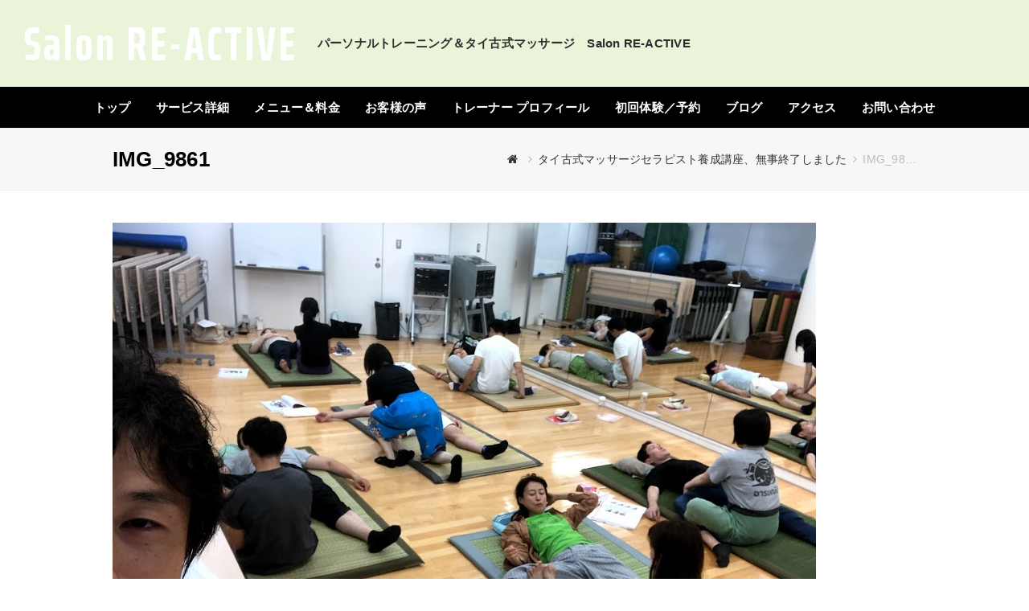

--- FILE ---
content_type: text/html; charset=UTF-8
request_url: https://lee-active.work/blog/jttma_basic_finished/attachment/img_9861
body_size: 7730
content:
<!DOCTYPE html>
<html lang="ja"
	itemscope 
	itemtype="http://schema.org/Article" 
	prefix="og: http://ogp.me/ns#"  itemscope itemtype="http://schema.org/WebPage">
<head>
<meta charset="UTF-8">
<link rel="profile" href="http://gmpg.org/xfn/11">
<title>IMG_9861 &#8211; Salon RE-ACTIVE</title>
<meta name="viewport" content="width=device-width, initial-scale=1">
<meta name="generator" content="Total WordPress Theme 4.5.2" />
<meta http-equiv="X-UA-Compatible" content="IE=edge" />
<link rel='dns-prefetch' href='//maxcdn.bootstrapcdn.com' />
<link rel='dns-prefetch' href='//s.w.org' />
<link rel="alternate" type="application/rss+xml" title="Salon RE-ACTIVE &raquo; フィード" href="https://lee-active.work/feed" />
<link rel="alternate" type="application/rss+xml" title="Salon RE-ACTIVE &raquo; コメントフィード" href="https://lee-active.work/comments/feed" />
<link rel="alternate" type="application/rss+xml" title="Salon RE-ACTIVE &raquo; IMG_9861 のコメントのフィード" href="https://lee-active.work/blog/jttma_basic_finished/attachment/img_9861/feed" />
<link rel='stylesheet' id='js_composer_front-css'  href='https://lee-active.work/wp-content/plugins/js_composer/assets/css/js_composer.min.css?ver=5.4.4' type='text/css' media='all' />
<link rel='stylesheet' id='sb_instagram_styles-css'  href='https://lee-active.work/wp-content/plugins/instagram-feed/css/sb-instagram.min.css?ver=1.10' type='text/css' media='all' />
<link rel='stylesheet' id='sb-font-awesome-css'  href='https://maxcdn.bootstrapcdn.com/font-awesome/4.7.0/css/font-awesome.min.css' type='text/css' media='all' />
<link rel='stylesheet' id='dlm-frontend-css'  href='https://lee-active.work/wp-content/plugins/download-monitor/assets/css/frontend.css?ver=4.9.3' type='text/css' media='all' />
<link rel='stylesheet' id='wpex-style-css'  href='https://lee-active.work/wp-content/themes/Total-child/style.css?ver=4.5.2' type='text/css' media='all' />
<link rel='stylesheet' id='wpex-visual-composer-css'  href='https://lee-active.work/wp-content/themes/Total/assets/css/wpex-visual-composer.css?ver=4.5.2' type='text/css' media='all' />
<link rel='stylesheet' id='wpex-visual-composer-extend-css'  href='https://lee-active.work/wp-content/themes/Total/assets/css/wpex-visual-composer-extend.css?ver=4.5.2' type='text/css' media='all' />
<!--[if IE 8]>
<link rel='stylesheet' id='wpex-ie8-css'  href='https://lee-active.work/wp-content/themes/Total/assets/css/wpex-ie8.css?ver=4.5.2' type='text/css' media='all' />
<![endif]-->
<!--[if IE 9]>
<link rel='stylesheet' id='wpex-ie9-css'  href='https://lee-active.work/wp-content/themes/Total/assets/css/wpex-ie9.css?ver=4.5.2' type='text/css' media='all' />
<![endif]-->
<link rel='stylesheet' id='wpex-responsive-css'  href='https://lee-active.work/wp-content/themes/Total/assets/css/wpex-responsive.css?ver=4.5.2' type='text/css' media='all' />
<script type='text/javascript' src='https://lee-active.work/wp-includes/js/jquery/jquery.js?ver=1.12.4'></script>
<script type='text/javascript' src='https://lee-active.work/wp-includes/js/jquery/jquery-migrate.min.js?ver=1.4.1'></script>
<!--[if lt IE 9]>
<script type='text/javascript' src='https://lee-active.work/wp-content/themes/Total/assets/js/dynamic/html5.js?ver=4.5.2'></script>
<![endif]-->
<link rel='https://api.w.org/' href='https://lee-active.work/wp-json/' />
<link rel="EditURI" type="application/rsd+xml" title="RSD" href="https://lee-active.work/xmlrpc.php?rsd" />
<link rel="wlwmanifest" type="application/wlwmanifest+xml" href="https://lee-active.work/wp-includes/wlwmanifest.xml" /> 
<meta name="generator" content="WordPress 4.9.3" />
<link rel='shortlink' href='https://lee-active.work/?p=4345' />
<link rel="alternate" type="application/json+oembed" href="https://lee-active.work/wp-json/oembed/1.0/embed?url=https%3A%2F%2Flee-active.work%2Fblog%2Fjttma_basic_finished%2Fattachment%2Fimg_9861" />
<link rel="alternate" type="text/xml+oembed" href="https://lee-active.work/wp-json/oembed/1.0/embed?url=https%3A%2F%2Flee-active.work%2Fblog%2Fjttma_basic_finished%2Fattachment%2Fimg_9861&#038;format=xml" />
<script type="text/javascript">
	window._wp_rp_static_base_url = 'https://wprp.zemanta.com/static/';
	window._wp_rp_wp_ajax_url = "https://lee-active.work/wp-admin/admin-ajax.php";
	window._wp_rp_plugin_version = '3.6.4';
	window._wp_rp_post_id = '4345';
	window._wp_rp_num_rel_posts = '4';
	window._wp_rp_thumbnails = true;
	window._wp_rp_post_title = 'IMG_9861';
	window._wp_rp_post_tags = [];
	window._wp_rp_promoted_content = true;
</script>
<link rel="stylesheet" href="https://lee-active.work/wp-content/plugins/wordpress-23-related-posts-plugin/static/themes/vertical.css?version=3.6.4" />
<meta name="generator" content="Powered by WPBakery Page Builder - drag and drop page builder for WordPress."/>
<!--[if lte IE 9]><link rel="stylesheet" type="text/css" href="https://lee-active.work/wp-content/plugins/js_composer/assets/css/vc_lte_ie9.min.css" media="screen"><![endif]-->
<!-- BEGIN: WP Social Bookmarking Light HEAD --><script>
    (function (d, s, id) {
        var js, fjs = d.getElementsByTagName(s)[0];
        if (d.getElementById(id)) return;
        js = d.createElement(s);
        js.id = id;
        js.src = "//connect.facebook.net/en_US/sdk.js#xfbml=1&version=v2.7";
        fjs.parentNode.insertBefore(js, fjs);
    }(document, 'script', 'facebook-jssdk'));
</script>
<style type="text/css">.wp_social_bookmarking_light{
    border: 0 !important;
    padding: 10px 0 20px 0 !important;
    margin: 0 !important;
}
.wp_social_bookmarking_light div{
    float: left !important;
    border: 0 !important;
    padding: 0 !important;
    margin: 0 5px 0px 0 !important;
    min-height: 30px !important;
    line-height: 18px !important;
    text-indent: 0 !important;
}
.wp_social_bookmarking_light img{
    border: 0 !important;
    padding: 0;
    margin: 0;
    vertical-align: top !important;
}
.wp_social_bookmarking_light_clear{
    clear: both !important;
}
#fb-root{
    display: none;
}
.wsbl_facebook_like iframe{
    max-width: none !important;
}
.wsbl_pinterest a{
    border: 0px !important;
}
</style>
<!-- END: WP Social Bookmarking Light HEAD -->
<noscript><style type="text/css">body .wpex-vc-row-stretched, body .vc_row-o-full-height { visibility: visible; }</style></noscript>		<style type="text/css" id="wp-custom-css">
			ul.related_post{margin-top:10px!important}div.wp_rp_content{display:block !important}.wp_rp_wrap .related_post_title{padding-bottom:5px!important}.header-two-aside{text-align:left;font-size:15px;line-height:1.6;font-weight:bold}@media only screen and (max-width:959px){.header-two-aside{float:left;clear:inherit;padding-top:20px;text-align:left}}@media only screen and ( min-width:768px ) and (max-width:959px){.header-two-aside{margin-top:22px}}@media screen and ( min-width:768px ){.aside-tab,.aside-sp{display:none}#site-header.wpex-header-two-flex-v #site-header-inner #header-aside{margin-left:25px}}@media screen and (min-width:550px) and ( max-width:768px ){.aside-pc,.aside-sp{display:none}#site-header.wpex-header-two-flex-v #site-header-inner #header-aside{margin-left:15px;margin-top:10px}}@media screen and (max-width:549px){.aside-pc,.aside-tab{display:none}#site-header.wpex-header-two-flex-v #site-header-inner #header-aside{margin-left:0;padding-top:0}.header-two-aside{text-align:left;font-size:14px;line-height:1.6;font-weight:bold;position:relative;top:-75px}#site-logo a.site-logo-text{position:relative;top:10px}#site-logo{margin-bottom:-20px !important}.img-sp{display:none}@media screen and (max-width:560px){.img-pc{display:none}.img-sp{display:block}}}		</style>
	<noscript><style type="text/css"> .wpb_animate_when_almost_visible { opacity: 1; }</style></noscript><style type="text/css" data-type="wpex-css" id="wpex-css">/*TYPOGRAPHY*/body{font-size:16px;color:#2d2d2d;line-height:1.8;letter-spacing:.015em}#site-navigation .dropdown-menu a{font-size:15px}.page-header .page-header-title{font-weight:700}.blog-entry-title.entry-title,.blog-entry-title.entry-title a,.blog-entry-title.entry-title a:hover{font-weight:700;font-size:20px}body .single-post-title{font-weight:700;font-size:24px}/*ADVANCED STYLING CSS*/.is-sticky #site-header{border-color:transparent}/*CUSTOMIZER STYLING*/@media only screen and (min-width:960px){.content-area{width:100%}}@media only screen and (min-width:960px){.content-area{max-width:100%}}.theme-button,input[type="submit"],button,#site-navigation .menu-button >a >span.link-inner{color:#ffffff;background:#ff9e07}.theme-button:hover,input[type="submit"]:hover,button:hover,#site-navigation .menu-button >a:hover >span.link-inner{color:#ffffff;background:#ff7b00}.full-width-main-layout .container,.full-width-main-layout .vc_row-fluid.container,.boxed-main-layout #wrap{width:1000px}#top-bar-wrap{border-color:#ffffff}#top-bar{padding-top:10px}#site-header{background-color:#e9f4d9}#site-header-sticky-wrapper{background-color:#e9f4d9}#site-header-sticky-wrapper.is-sticky #site-header{background-color:#e9f4d9}.footer-has-reveal #site-header{background-color:#e9f4d9}#searchform-header-replace{background-color:#e9f4d9}body.wpex-has-vertical-header #site-header{background-color:#e9f4d9}#site-logo{padding-top:0;padding-bottom:0}#site-logo a.site-logo-text{color:#ffffff}#site-logo a.site-logo-text:hover{color:#dd3333}#site-logo-fa-icon{color:#81d742}#site-navigation-wrap{background-color:#000000;border-color:#000000}#site-navigation-sticky-wrapper.is-sticky #site-navigation-wrap{background-color:#000000;border-color:#000000}#site-navigation >ul li{border-color:#000000}#site-navigation a{border-color:#000000}#site-navigation ul{border-color:#000000}#site-navigation{border-color:#000000}.navbar-style-six #site-navigation{border-color:#000000}#site-navigation .dropdown-menu >li >a{color:#ffffff}#site-navigation .dropdown-menu >li >a:hover,#site-navigation .dropdown-menu >li.sfHover >a{color:#ccff00}#site-navigation .dropdown-menu >.current-menu-item >a,#site-navigation .dropdown-menu >.current-menu-parent >a{color:#ccff00}.entries.left-thumbs .blog-entry .entry-media{width:40%}.entries.left-thumbs .blog-entry .entry-details{width:56%}.vc_column-inner{margin-bottom:40px}</style></head>

<!-- Begin Body -->
<body class="attachment attachment-template-default single single-attachment postid-4345 attachmentid-4345 attachment-jpeg wpex-theme wpex-responsive full-width-main-layout no-composer wpex-live-site content-full-width has-breadcrumbs hasnt-overlay-header wpex-mobile-toggle-menu-navbar has-mobile-menu wpb-js-composer js-comp-ver-5.4.4 vc_responsive">


<a href="#content" class="skip-to-content local-scroll-link">skip to Main Content</a><span data-ls_id="#site_top"></span>
<div id="outer-wrap" class="clr">

	
	<div id="wrap" class="clr">

		

<header id="site-header" class="header-two wpex-full-width wpex-header-two-flex-v wpex-reposition-cart-search-drops dyn-styles clr" itemscope="itemscope" itemtype="http://schema.org/WPHeader">

	
	<div id="site-header-inner" class="container clr">

		
<div id="site-logo" class="site-branding clr header-two-logo">
	<div id="site-logo-inner" class="clr">
					<a href="https://lee-active.work/" title="Salon RE-ACTIVE" rel="home" class="site-logo-text">Salon RE-ACTIVE</a>
					</div><!-- #site-logo-inner -->
</div><!-- #site-logo -->
	<aside id="header-aside" class="clr header-two-aside">
		<div class="header-aside-content clr"><span class="aside-pc">パーソナルトレーニング＆タイ古式マッサージ　Salon RE-ACTIVE</span>
<span class="aside-tab">パーソナルトレーニング＆タイ古式マッサージ<br>
Salon RE-ACTIVE</span>
<span class="aside-sp">パーソナルトレーニング＆タイ古式マッサージ　Salon RE-ACTIVE</span>
<ul class="smartphone-cta"><li class="campaign"><a href="http://lee-active.work/#campaign" class="local-scroll"><i class="fa fa-gift" aria-hidden="true"></i><br>特典キャンペーン</a></li><li class="tell"><a href="http://lee-active.work/present"><i class="fa fa-book" aria-hidden="true"></i><br>無料小冊子</a></li><li class="mail"><a href="http://lee-active.work/contact"><i class="fa fa-envelope-o" aria-hidden="true"></i><br>お問合せ</a></li></ul></div>
			</aside><!-- #header-two-aside -->


	</div><!-- #site-header-inner -->

	
	
	<div id="site-navigation-wrap" class="navbar-style-two wpex-dropdown-top-border center-items clr">

		<nav id="site-navigation" class="navigation main-navigation clr container" itemscope="itemscope" itemtype="http://schema.org/SiteNavigationElement">

			
				<ul id="menu-main-menu" class="dropdown-menu sf-menu"><li id="menu-item-8" class="menu-item menu-item-type-post_type menu-item-object-page menu-item-8"><a href="https://lee-active.work/%e3%80%80"><span class="link-inner">トップ</span></a></li>
<li id="menu-item-235" class="menu-item menu-item-type-post_type menu-item-object-page menu-item-235"><a href="https://lee-active.work/menu"><span class="link-inner">サービス詳細</span></a></li>
<li id="menu-item-1650" class="menu-item menu-item-type-custom menu-item-object-custom menu-item-has-children dropdown menu-item-1650"><a><span class="link-inner">メニュー＆料金</span></a>
<ul class="sub-menu">
	<li id="menu-item-1651" class="menu-item menu-item-type-post_type menu-item-object-page menu-item-1651"><a href="https://lee-active.work/price"><span class="link-inner">トレーニング＆タイ古式マッサージ</span></a></li>
	<li id="menu-item-2270" class="menu-item menu-item-type-post_type menu-item-object-page menu-item-2270"><a href="https://lee-active.work/price/fasting"><span class="link-inner">ファスティング（断食）</span></a></li>
	<li id="menu-item-4641" class="menu-item menu-item-type-post_type menu-item-object-page menu-item-4641"><a href="https://lee-active.work/visiting-service-2"><span class="link-inner">ビューティ・リラクゼーションメニュー</span></a></li>
</ul>
</li>
<li id="menu-item-285" class="menu-item menu-item-type-taxonomy menu-item-object-category menu-item-285"><a href="https://lee-active.work/category/voice"><span class="link-inner">お客様の声</span></a></li>
<li id="menu-item-21756" class="menu-item menu-item-type-post_type menu-item-object-page menu-item-21756"><a href="https://lee-active.work/profile-3"><span class="link-inner">トレーナー プロフィール</span></a></li>
<li id="menu-item-913" class="menu-item menu-item-type-post_type menu-item-object-page menu-item-913"><a href="https://lee-active.work/reserve"><span class="link-inner">初回体験／予約</span></a></li>
<li id="menu-item-284" class="menu-item menu-item-type-taxonomy menu-item-object-category menu-item-has-children dropdown menu-item-284"><a href="https://lee-active.work/category/blog"><span class="link-inner">ブログ</span></a>
<ul class="sub-menu">
	<li id="menu-item-914" class="menu-item menu-item-type-taxonomy menu-item-object-category menu-item-914"><a href="https://lee-active.work/category/blog"><span class="link-inner">ブログ</span></a></li>
	<li id="menu-item-429" class="menu-item menu-item-type-taxonomy menu-item-object-category menu-item-429"><a href="https://lee-active.work/category/todays-session"><span class="link-inner">今日のセッション</span></a></li>
</ul>
</li>
<li id="menu-item-567" class="menu-item menu-item-type-post_type menu-item-object-page menu-item-567"><a href="https://lee-active.work/price/access"><span class="link-inner">アクセス</span></a></li>
<li id="menu-item-1096" class="menu-item menu-item-type-post_type menu-item-object-page menu-item-1096"><a href="https://lee-active.work/contact"><span class="link-inner">お問い合わせ</span></a></li>
</ul>
			
		</nav><!-- #site-navigation -->

	</div><!-- #site-navigation-wrap -->

	

	
	<div id="wpex-mobile-menu-navbar" class="clr wpex-mobile-menu-toggle wpex-hidden">
		<div class="container clr">
			<a href="#mobile-menu" class="mobile-menu-toggle" title="Menu">
				<span class="fa fa-navicon"></span><span class="wpex-text">Menu</span>
			</a>
		</div><!-- .container -->
	</div><!-- #wpex-mobile-menu-navbar -->


</header><!-- #header -->


		
		<main id="main" class="site-main clr">

			

<header class="page-header wpex-supports-mods">
	
		
	<div class="page-header-inner container clr">
		<h1 class="page-header-title wpex-clr" itemprop="headline"><span>IMG_9861</span></h1><nav class="site-breadcrumbs wpex-clr hidden-phone position-absolute has-js-fix"><span class="breadcrumb-trail" itemscope itemtype="http://schema.org/BreadcrumbList"><span itemprop="itemListElement" itemscope itemtype="http://schema.org/ListItem" class="trail-begin"><a itemscope itemtype="http://schema.org/Thing" itemprop="item" href="https://lee-active.work/" rel="home"><span itemprop="name"><span class="fa fa-home"></span><span class="display-none">Home</span></span></a></span><span class="sep sep-1"> <span class="fa fa-angle-right"></span> </span><span itemprop="itemListElement" itemscope itemtype="http://schema.org/ListItem" class="trail-parent"><a itemscope itemtype="http://schema.org/Thing" itemprop="item" href="https://lee-active.work/blog/jttma_basic_finished"><span itemprop="name">タイ古式マッサージセラピスト養成講座、無事終了しました</span></a></span><span class="sep sep-2"> <span class="fa fa-angle-right"></span> </span><span class="trail-end">IMG_98&hellip;</span></span></nav>	</div><!-- .page-header-inner -->

	
</header><!-- .page-header -->


	<div class="container clr">

		
		<div id="primary" class="content-area">

			
			<div id="content" class="site-content">

				
				
						<div id="attachment-post-media"><img width="875" height="657" src="https://lee-active.work/wp-content/uploads/2021/07/IMG_9861.jpg" class="attachment-large size-large" alt="IMG_9861" srcset="https://lee-active.work/wp-content/uploads/2021/07/IMG_9861.jpg 875w, https://lee-active.work/wp-content/uploads/2021/07/IMG_9861-300x225.jpg 300w, https://lee-active.work/wp-content/uploads/2021/07/IMG_9861-768x577.jpg 768w" sizes="(max-width: 875px) 100vw, 875px" /></div>
						<div id="attachment-post-content" class="entry clr"><div class='wp_social_bookmarking_light'>        <div class="wsbl_hatena_button"><a href="//b.hatena.ne.jp/entry/https://lee-active.work/blog/jttma_basic_finished/attachment/img_9861" class="hatena-bookmark-button" data-hatena-bookmark-title="IMG_9861" data-hatena-bookmark-layout="simple-balloon" title="このエントリーをはてなブックマークに追加"> <img src="//b.hatena.ne.jp/images/entry-button/button-only@2x.png" alt="このエントリーをはてなブックマークに追加" width="20" height="20" style="border: none;" /></a><script type="text/javascript" src="//b.hatena.ne.jp/js/bookmark_button.js" charset="utf-8" async="async"></script></div>        <div class="wsbl_facebook_like"><div id="fb-root"></div><fb:like href="https://lee-active.work/blog/jttma_basic_finished/attachment/img_9861" layout="button_count" action="like" width="100" share="false" show_faces="false" ></fb:like></div>        <div class="wsbl_twitter"><a href="https://twitter.com/share" class="twitter-share-button" data-url="https://lee-active.work/blog/jttma_basic_finished/attachment/img_9861" data-text="IMG_9861">Tweet</a></div>        <div class="wsbl_line"><a href='http://line.me/R/msg/text/?IMG_9861%0D%0Ahttps%3A%2F%2Flee-active.work%2Fblog%2Fjttma_basic_finished%2Fattachment%2Fimg_9861' title='LINEで送る' rel=nofollow class='wp_social_bookmarking_light_a' ><img src='https://lee-active.work/wp-content/plugins/wp-social-bookmarking-light/public/images/line88x20.png' alt='LINEで送る' title='LINEで送る' width='88' height='20' class='wp_social_bookmarking_light_img' /></a></div></div>
<br class='wp_social_bookmarking_light_clear' />
<div class='wp_social_bookmarking_light'>        <div class="wsbl_hatena_button"><a href="//b.hatena.ne.jp/entry/https://lee-active.work/blog/jttma_basic_finished/attachment/img_9861" class="hatena-bookmark-button" data-hatena-bookmark-title="IMG_9861" data-hatena-bookmark-layout="simple-balloon" title="このエントリーをはてなブックマークに追加"> <img src="//b.hatena.ne.jp/images/entry-button/button-only@2x.png" alt="このエントリーをはてなブックマークに追加" width="20" height="20" style="border: none;" /></a><script type="text/javascript" src="//b.hatena.ne.jp/js/bookmark_button.js" charset="utf-8" async="async"></script></div>        <div class="wsbl_facebook_like"><div id="fb-root"></div><fb:like href="https://lee-active.work/blog/jttma_basic_finished/attachment/img_9861" layout="button_count" action="like" width="100" share="false" show_faces="false" ></fb:like></div>        <div class="wsbl_twitter"><a href="https://twitter.com/share" class="twitter-share-button" data-url="https://lee-active.work/blog/jttma_basic_finished/attachment/img_9861" data-text="IMG_9861">Tweet</a></div>        <div class="wsbl_line"><a href='http://line.me/R/msg/text/?IMG_9861%0D%0Ahttps%3A%2F%2Flee-active.work%2Fblog%2Fjttma_basic_finished%2Fattachment%2Fimg_9861' title='LINEで送る' rel=nofollow class='wp_social_bookmarking_light_a' ><img src='https://lee-active.work/wp-content/plugins/wp-social-bookmarking-light/public/images/line88x20.png' alt='LINEで送る' title='LINEで送る' width='88' height='20' class='wp_social_bookmarking_light_img' /></a></div></div>
<br class='wp_social_bookmarking_light_clear' />
<div class="dsfwe697025e4ed29d" ><a href="http://lee-active.work/present"><img src="http://lee-active.work/wp-content/uploads/2018/11/banner-book.jpg"></a>


<div class="wp_rp_wrap  wp_rp_vertical" id="wp_rp_first"><div class="wp_rp_content"><h3 class="related_post_title">関連記事</h3><ul class="related_post wp_rp"><li data-position="0" data-poid="in-4033" data-post-type="none" ><a href="https://lee-active.work/blog/health/senior_strech-2" class="wp_rp_thumbnail"><img src="https://lee-active.work/wp-content/uploads/2020/12/illustrain10-ojiityan02-150x150.png" alt="高齢者のための転倒予防。鍛える前のストレッチ" width="150" height="150" /></a><a href="https://lee-active.work/blog/health/senior_strech-2" class="wp_rp_title">高齢者のための転倒予防。鍛える前のストレッチ</a></li><li data-position="1" data-poid="in-661" data-post-type="none" ><a href="https://lee-active.work/todays-session/%e4%bb%8a%e6%97%a5%e3%81%ae%e3%82%bb%e3%83%83%e3%82%b7%e3%83%a7%e3%83%b3-2018%e5%b9%b44%e6%9c%888%e6%97%a5-%e3%80%9070%e4%bb%a3%e7%94%b7%e6%80%a7%e3%80%91" class="wp_rp_thumbnail"><img src="https://lee-active.work/wp-content/uploads/2017/12/parallax01-150x150.jpg" alt="今日のセッション 2018年4月8日 【70代男性】" width="150" height="150" /></a><a href="https://lee-active.work/todays-session/%e4%bb%8a%e6%97%a5%e3%81%ae%e3%82%bb%e3%83%83%e3%82%b7%e3%83%a7%e3%83%b3-2018%e5%b9%b44%e6%9c%888%e6%97%a5-%e3%80%9070%e4%bb%a3%e7%94%b7%e6%80%a7%e3%80%91" class="wp_rp_title">今日のセッション 2018年4月8日 【70代男性】</a></li><li data-position="2" data-poid="in-1244" data-post-type="none" ><a href="https://lee-active.work/blog/startcourse_jttma" class="wp_rp_thumbnail"><img src="https://lee-active.work/wp-content/uploads/2018/09/1fd7bed9-c32d-45ec-8c84-495651ccd4f4-150x150.jpg" alt="タイ古式マッサージ入門講座開催しました" width="150" height="150" /></a><a href="https://lee-active.work/blog/startcourse_jttma" class="wp_rp_title">タイ古式マッサージ入門講座開催しました</a></li><li data-position="3" data-poid="in-699" data-post-type="none" ><a href="https://lee-active.work/todays-session/%e4%bb%8a%e6%97%a5%e3%81%ae%e3%82%bb%e3%83%83%e3%82%b7%e3%83%a7%e3%83%b3-2018%e5%b9%b44%e6%9c%8816%e6%97%a5-%e3%80%9060%e4%bb%a3%e7%94%b7%e6%80%a7%e3%80%91" class="wp_rp_thumbnail"><img src="https://lee-active.work/wp-content/plugins/wordpress-23-related-posts-plugin/static/thumbs/21.jpg" alt="今日のセッション 2018年4月16日 【60代男性】" width="150" height="150" /></a><a href="https://lee-active.work/todays-session/%e4%bb%8a%e6%97%a5%e3%81%ae%e3%82%bb%e3%83%83%e3%82%b7%e3%83%a7%e3%83%b3-2018%e5%b9%b44%e6%9c%8816%e6%97%a5-%e3%80%9060%e4%bb%a3%e7%94%b7%e6%80%a7%e3%80%91" class="wp_rp_title">今日のセッション 2018年4月16日 【60代男性】</a></li></ul></div></div>
</div><style type="text/css">
@media screen and (min-width: 1201px) {
.dsfwe697025e4ed29d {
display: block;
}
}
@media screen and (min-width: 993px) and (max-width: 1200px) {
.dsfwe697025e4ed29d {
display: block;
}
}
@media screen and (min-width: 769px) and (max-width: 992px) {
.dsfwe697025e4ed29d {
display: block;
}
}
@media screen and (min-width: 768px) and (max-width: 768px) {
.dsfwe697025e4ed29d {
display: block;
}
}
@media screen and (max-width: 767px) {
.dsfwe697025e4ed29d {
display: block;
}
}
</style>
<div class="cwlkx697025e508e97" ><div class="present-banner"><a href="http://lee-active.work/present"><img src="http://lee-active.work/wp-content/uploads/2018/11/banner-book.jpg" style="margin-bottom: 50px;"></a></div></div><style type="text/css">
@media screen and (min-width: 1201px) {
.cwlkx697025e508e97 {
display: block;
}
}
@media screen and (min-width: 993px) and (max-width: 1200px) {
.cwlkx697025e508e97 {
display: block;
}
}
@media screen and (min-width: 769px) and (max-width: 992px) {
.cwlkx697025e508e97 {
display: block;
}
}
@media screen and (min-width: 768px) and (max-width: 768px) {
.cwlkx697025e508e97 {
display: block;
}
}
@media screen and (max-width: 767px) {
.cwlkx697025e508e97 {
display: block;
}
}
</style>
</div>
						<div id="attachment-post-footer">
							<strong>Downloads</strong>: <a href="https://lee-active.work/wp-content/uploads/2021/07/IMG_9861.jpg" title="full (875x657)">full (875x657)</a> | <a href="https://lee-active.work/wp-content/uploads/2021/07/IMG_9861-300x225.jpg" title="medium (300x225)">medium (300x225)</a> | <a href="https://lee-active.work/wp-content/uploads/2021/07/IMG_9861-150x150.jpg" title="thumbnail (150x150)">thumbnail (150x150)</a>						</div>

					
				
				
			</div><!-- #content -->

			
		</div><!-- #primary -->

		
	</div><!-- .container -->


            
        </main><!-- #main-content -->
                
        
        




<div id="footer-bottom" class="clr">
	<div id="footer-bottom-inner" class="container clr">
		
<div id="copyright" class="clr">
	Copyright リアクティブ・トレーナー 李彰浩, all rights reserved.</div><!-- #copyright -->	</div><!-- #footer-bottom-inner -->
</div><!-- #footer-bottom -->


    </div><!-- #wrap -->

    
</div><!-- .outer-wrap -->


<!-- Instagram Feed JS -->
<script type="text/javascript">
var sbiajaxurl = "https://lee-active.work/wp-admin/admin-ajax.php";
</script>

<a href="#outer-wrap" id="site-scroll-top"><span class="fa fa-chevron-up" aria-hidden="true"></span><span class="screen-reader-text">Back To Top</span></a>	
<!-- BEGIN: WP Social Bookmarking Light FOOTER -->    <script>!function(d,s,id){var js,fjs=d.getElementsByTagName(s)[0],p=/^http:/.test(d.location)?'http':'https';if(!d.getElementById(id)){js=d.createElement(s);js.id=id;js.src=p+'://platform.twitter.com/widgets.js';fjs.parentNode.insertBefore(js,fjs);}}(document, 'script', 'twitter-wjs');</script><!-- END: WP Social Bookmarking Light FOOTER -->
<script type='text/javascript'>
/* <![CDATA[ */
var sb_instagram_js_options = {"sb_instagram_at":"","font_method":"svg"};
/* ]]> */
</script>
<script type='text/javascript' src='https://lee-active.work/wp-content/plugins/instagram-feed/js/sb-instagram.min.js?ver=1.10'></script>
<script type='text/javascript' src='https://lee-active.work/wp-includes/js/comment-reply.min.js?ver=4.9.3'></script>
<script type='text/javascript'>
/* <![CDATA[ */
var wpexLocalize = {"isRTL":"","mainLayout":"full-width","menuSearchStyle":"disabled","siteHeaderStyle":"two","megaMenuJS":"1","superfishDelay":"600","superfishSpeed":"fast","superfishSpeedOut":"fast","hasMobileMenu":"1","mobileMenuBreakpoint":"960","mobileMenuStyle":"toggle","mobileMenuToggleStyle":"navbar","localScrollUpdateHash":"","localScrollHighlight":"1","localScrollSpeed":"1000","localScrollEasing":"easeInOutExpo","scrollTopSpeed":"1000","scrollTopOffset":"100","carouselSpeed":"150","lightboxType":"iLightbox","customSelects":".woocommerce-ordering .orderby, #dropdown_product_cat, .widget_categories select, .widget_archive select, #bbp_stick_topic_select, #bbp_topic_status_select, #bbp_destination_topic, .single-product .variations_form .variations select, .widget .dropdown_product_cat, .vcex-form-shortcode select","overlaysMobileSupport":"1","responsiveDataBreakpoints":{"tl":"1024px","tp":"959px","pl":"767px","pp":"479px"},"ajaxurl":"https:\/\/lee-active.work\/wp-admin\/admin-ajax.php","loadMore":{"text":"Load More","loadingText":"Loading...","failedText":"Failed to load posts."},"hasStickyNavbar":"","animateMobileToggle":"1","mobileToggleMenuPosition":"afterheader","iLightbox":{"auto":false,"skin":"minimal","path":"horizontal","infinite":false,"maxScale":1,"minScale":0,"width":1400,"height":"","videoWidth":1280,"videoHeight":720,"controls":{"arrows":true,"thumbnail":true,"fullscreen":true,"mousewheel":false,"slideshow":true},"slideshow":{"pauseTime":3000,"startPaused":true},"effects":{"reposition":true,"repositionSpeed":200,"switchSpeed":300,"loadedFadeSpeed":50,"fadeSpeed":500},"show":{"title":true,"speed":200},"hide":{"speed":200},"overlay":{"blur":true,"opacity":"0.9"},"social":{"start":true,"show":"mouseenter","hide":"mouseleave","buttons":false},"text":{"close":"Press Esc to close","enterFullscreen":"Enter Fullscreen (Shift+Enter)","exitFullscreen":"Exit Fullscreen (Shift+Enter)","slideShow":"Slideshow","next":"Next","previous":"Previous"},"thumbnails":{"maxWidth":120,"maxHeight":80}}};
/* ]]> */
</script>
<script type='text/javascript' src='https://lee-active.work/wp-content/themes/Total/assets/js/wpex.min.js?ver=4.5.2'></script>
<script type='text/javascript' src='https://lee-active.work/wp-includes/js/wp-embed.min.js?ver=4.9.3'></script>

</body>
</html>

--- FILE ---
content_type: text/css
request_url: https://lee-active.work/wp-content/themes/Total-child/style.css?ver=4.5.2
body_size: 3639
content:
/*
Theme Name: Total-child
Author: karakuri8
Template: Total
*/

@import url('../Total/style.css');
@import url('https://fonts.googleapis.com/css?family=Libre+Baskerville:400i');
@import url(http://fonts.googleapis.com/earlyaccess/notosansjapanese.css);
@import url('https://fonts.googleapis.com/css?family=Biryani:700,800|Rambla:700|Saira+Extra+Condensed:700|Ubuntu');

body, p, h1, h2, h3, h4 {
		font-family: "Yu Gothic", YuGothic, "Noto Sans Japanese", "ヒラギノ角ゴ ProN W3", Hiragino Kaku Gothic ProN, Arial, "メイリオ", Meiryo, sans-serif;
}

/**------------------------------------------
 ■ ︎ ヘッダー・ロゴ周り
------------------------------------------**/
#site-header-inner {
    position: relative;
    padding-top: 0px;
    padding-bottom: 0px;
    height: auto;
}
#site-logo a.site-logo-text {
	font-family: 'Saira Extra Condensed', sans-serif;
	font-size: 60px;
	font-weight: 700;
	letter-spacing: 0.05em;
}
.navbar-style-two .dropdown-menu>li>a {
    display: block;
    height: 50px;
    line-height: 50px;
    color: #555;
    font-weight: 700;
    padding: 0 13px;
}

/**------------------------------------------
  ■ ︎ トップページ
------------------------------------------**/
/*** タイトル ***/
h2.h2-top {
	text-align: center;
	font-size: 30px;
	position: relative;
}
h2.h2-top:before {
  content: '';
  position: absolute;
  left: 50%;
  bottom: -30px;/*線の上下位置*/
  display: inline-block;
  width: 180px;/*線の長さ*/
  height: 5px;/*線の太さ*/
  -moz-transform: translateX(-50%);
  -webkit-transform: translateX(-50%);
  -ms-transform: translateX(-50%);
  transform: translateX(-50%);/*位置調整*/
  background-color: #CCFF00;/*線の色*/
  border-radius: 4px;/*線の丸み*/
}
h3.h3-top {
	text-align: center;
	font-size: 22px;
}
/*** タイトル　違い ***/
table.hikaku {
	width: 100%;
	margin: 0 auto;
}
table.hikaku th {
	width: calc(100% / 3);
	text-align: center;
	font-weight: bold;
	color: #fff;
	font-size: 20px;
}
table.hikaku th, table.hikaku td {
	border: 1px solid #ccc;
	padding: 10px;
}
th.bg-grey {
	background: #e7e7e7;
}
td.bg-grey {
	background: #e7e7e7;
	text-align: center;
	font-weight: bold;
	vertical-align: middle;
}
th.bg-white {
	background: #009ecc;
}
td.bg-white {
	background: #fff;
}
th.bg-green {
	background: #00cc00;
}
td.bg-green {
	background: #f4fff4;
}
.scroll {
	overflow: auto;
	white-space: nowrap;
}
.scroll::-webkit-scrollbar {
 	height: 5px;
}
.scroll::-webkit-scrollbar-track {
	background: #F1F1F1;
}
.scroll::-webkit-scrollbar-thumb {
	background: #BCBCBC;
}
/*** タイトル　選ばれる理由 ***/
h4.h4-top {
	font-size: 22px;
	margin: 0;
	border-bottom: 1px solid #ccc;
}
h4.h4-top:first-letter {
	margin-right: .1em;
	font-size: 2.0em;
	font-family: 'Libre Baskerville', serif;
	color: #00CC00;
}
/*** タイトル　期待される効果 ***/
h4.h4-top-2 {
	font-size: 20px;
	text-align: center;
	margin: 0;
	border: 2px solid #00CC00;
	padding: 10px;
	background: #fff;
}
/*** タイトル　お客様の声　スタッフの声 ***/
h4.h4-top-3 {
	font-size: 20px;
	margin: 0;
}
/*** お知らせ ***/
.entry ul.lcp_catlist {
	margin-left: 0;
	list-style: none;
	font-size: 15px;
}
.entry ul.lcp_catlist span.top-info-date {
	font-size: 15px;
	padding-right: 12px;
	font-weight: bold;
	color: #333;
}

/*** 入会の流れ ***/
div.step-box {
	border: 10px solid #ffa800;
	padding: 20px;
	margin-bottom: 20px;
	border-radius: 5px; -webkit-border-radius: 5px; -moz-border-radius: 5px;
}
body {
	counter-reset: titleNum;
}
h3.h3-top-2 {
  counter-increment: titleNum;
}
h3.h3-top-2 {
  position: relative;
  padding: 0 0 .5em 2em;
  border-bottom: 1px solid #ccc;
	margin-top: 0;
}
h3.h3-top-2::before {
  position: absolute;
  top: 0;
  left: 0;
  content: counter(titleNum);
  width: 28px;
  height: 28px;
  line-height: 28px;
  background-color: #ffa800;
  border-radius: 100%;
  color: #fff;
  font-size: .9em;
  text-align: center;
}

/**------------------------------------------
 ■ ︎ トップページ SP 調整
------------------------------------------**/
@media screen and ( max-width:600px ) {
	h2.h2-top {font-size: 22px;}
	h3.h3-top {font-size: 18px;}
	h4.h4-top {font-size: 16px;}
	h4.h4-top-3 {font-size: 18px;}
	table.hikaku th, table.hikaku td {font-size: 14px;}
}
@media screen and ( min-width:520px ) {
	.sp-show {display:none;}
}
@media screen and ( max-width:767px ) {
	.top-4reason .vc_column-inner {margin-bottom: 20px;}
}

/**------------------------------------------
  ■ ︎ 固定ページ / 投稿ページ タイトル
------------------------------------------**/
/*** タイトル h2 ***/
body.page:not(.home) #primary h2, .single-post h2 {
	position: relative;
	padding: 20px 20px 20px 38px;
	font-size:20px;
	border: 1px solid #D8D8D8;
	border-top: 4px solid #CCFF00;
	background: linear-gradient(#ffffff 0%, #EFEFEF 100%);
	box-shadow: 0 -1px 0 rgba(255, 255, 255, 1) inset;	
	margin-top: 0;
}
body.page:not(.home) #primary h2::after, .single-post h2::after {
	content: "";
	position: absolute;
	top: 50%;
	left: 10px;
	margin-top: -10px;
	width: 18px;
	height: 18px;
	border: 4px solid #CCFF00;
	border-radius: 100%;
	box-sizing:border-box;
}
/*** タイトル h3 ***/
body.page:not(.home) #primary h3, .single-post h3 {
    position: relative;
    overflow: hidden;
    padding-bottom: 5px;
    font-size:20px;
}
body.page:not(.home) #primary h3::before, .single-post h3::before,
body.page:not(.home) #primary h3::after, .single-post h3::after {
    content: "";
    position: absolute;
    bottom: 0;
}
body.page:not(.home) #primary h3:before, .single-post h3::before {
    border-bottom: 3px solid #CCFF00;
   	width: 100%;
}
body.page:not(.home) #primary h3:after, .single-post h3::after {
   	border-bottom: 3px solid #D8D8D8;
   	width: 100%;
}
/*** タイトル h4 ***/
body.page:not(.home) #primary h4 {
  padding: .25em 0 .25em .75em;
  border-left: 6px solid #ccc;
	margin-bottom: 10px!important;
}
.single-post h4 {
  padding: .25em 0 .25em .75em;
  border-left: 6px solid #000;
}

/**------------------------------------------
  ■ ︎ プロフィール
------------------------------------------**/
@media screen and ( min-width:600px ) {
ul.prof li {
	margin-left: 200px;
}
	.prof-sp {
		display: none;
	}
}
@media screen and ( max-width:599px ) {
	.prof-pc {
		display: none;
	}
}
.prof-ga-sp .wpex-row.gap-20>.nr-col {
	padding-left: 5px;
    padding-right: 5px;
    margin-bottom: 10px;
}

/**------------------------------------------
  ■ ︎ 料金・ご利用の流れ
------------------------------------------**/
.page-id-1635 .present-banner,.page-id-247 .present-banner  {
	display: none;
}

table.price1 {
	width: 100%;
	border-collapse: separate;
	border-spacing: 0;
	text-align: left;
	line-height: 1.5;
	border-top: 1px solid #ccc;
	border-left: 1px solid #ccc;
}
table.price1 th {
	width: 25%;
	padding: 10px;
	font-weight: bold;
	vertical-align: middle;
	text-align: center;
	border-right: 1px solid #ccc;
	border-bottom: 1px solid #ccc;
	border-top: 1px solid #fff;
	border-left: 1px solid #fff;
	background: #eee;
}
table.price1 td {
	padding: 10px;
	vertical-align: middle;
	border-right: 1px solid #ccc;
	border-bottom: 1px solid #ccc;
}

table.price2 {
	width: 100%;
	border-collapse: separate;
	border-spacing: 0;
	text-align: left;
	line-height: 1.5;
	border-top: 1px solid #ccc;
	border-left: 1px solid #ccc;
}
table.price2 th {
	width: 50%;
	padding: 10px;
	font-weight: bold;
	vertical-align: middle;
	text-align: center;
	border-right: 1px solid #ccc;
	border-bottom: 1px solid #ccc;
	border-top: 1px solid #fff;
	border-left: 1px solid #fff;
	background: #eee;
}
table.price2 td {
	padding: 10px;
	vertical-align: middle;
	border-right: 1px solid #ccc;
	border-bottom: 1px solid #ccc;
}

/**------------------------------------------
 ■ ︎ お問い合わせフォーム
------------------------------------------**/
table.cf7-tbl-1 {
  border-collapse: collapse;
  width: 100%;
  margin-bottom: 25px;
  margin-top: 30px;
}
table.cf7-tbl-1 th , table.cf7-tbl-1 td {
  font-size: 15px;
  padding: 10px;
  border-bottom: 1px dashed #ccc;
}
table.cf7-tbl-1 th {
  width: 25%;
  vertical-align: middle;
  text-align: right;
}
table.cf7-tbl-1 th span.cf7-small {
    font-size:80%;
    color: #ccc;
}
table.cf7-tbl-1 th.cf7-your-info {
    text-align: center;
    /* font-size: 120%; */
    border-top: none;
    border-bottom: none;
    padding-bottom: 30px;
}
table.cf7-tbl-1 tr.border-bottom-none th, table.cf7-tbl-1 tr.border-bottom-none td {
	border-bottom: none;
}
table.cf7-tbl-1 td {
    vertical-align: middle;
}
table.cf7-tbl-1 td.cf7-required {
    width: 10%;
    vertical-align: middle;
}
table.cf7-tbl-1 td.cf7-required span {
    display: inline-block;
    background: #d30000;
    padding: 2px 4px;
    color: #fff;
    border-radius: 3px; -webkit-border-radius: 3px; -moz-border-radius: 3px;
    font-size: 10px;
}
table.cf7-tbl-1 input[type="text"], table.cf7-tbl-1 input[type="email"] {
  width: 100%;
  height: 35px;
  font-size: 14px;
  border: 1px solid #ccc;
}
table.cf7-tbl-1 input[type="text"]#client-adult,
table.cf7-tbl-1 input[type="text"]#client-child {
  width: 40%;
  margin-left: 15px;
}
table.cf7-tbl-1 .input-number {
  float: none!important;
  margin-right: 0!important;
  text-align: left!important;
}
table.cf7-tbl-1 textarea {
  width: 100%!important;
  font-size: 14px;
  border: 1px solid #ccc;
}
table.cf7-tbl-1 select {
  -webkit-appearance: none;
  -moz-appearance: none;
  appearance: none;
  width: 100%;
  padding: 0 10px;
  -webkit-appearance: none;
  -moz-appearance: none;
  appearance: none;
  border: 1px solid #ccc;
  background: #eee;
  background: url(http://wabi-international.com/wp-content/uploads/2017/07/arrow.gif) right 50% no-repeat;
  background-size: 20px, 100%;
  background-color: #f7f7f7;
  font-size: 14px;
}
@media only screen and (max-width:768px){
    table.cf7-tbl-1 { }
    table.cf7-tbl-1 th,
    table.cf7-tbl-1 td {
        width: 100%!important;
        display: block;
        border: 0;
        font-size: 13px;
        line-height: 1.7;
    }
    table.cf7-tbl-1 tr:first-child th {
    }
    table.cf7-tbl-1 td {
        padding: 10px 5px;
    }
    table.cf7-tbl-1 td.cf7-required-sp:before {
        content:"※必須";
        color: #b02029;
        margin-right: 15px;
    }
    table.cf7-tbl-1 td.cf7-required {
        display: none;
    }
    table.cf7-tbl-1 th {
        text-align: center;
        background: #000;
	color: #fff;
    }
    table.cf7-tbl-1 th.cf7-your-info {
        background: #fff;
        border-bottom: 1px solid #666;
    }
    table.cf7-tbl-1 tr:first-child th {
        border-top: 1px solid #ddd;
    }
    table.cf7-tbl-1 tr.border-bottom-none th, table.cf7-tbl-1 tr.border-bottom-none td {
	    border-bottom: 1px solid #666;
    }
}

/**------------------------------------------
  ■ ︎ 投稿ページ
------------------------------------------**/
.wp_rp_vertical {
	margin-top: 60px;
}
/* h3.related_post_title {
    position: relative;
    overflow: hidden;
    padding-bottom: 5px;
    font-size:20px;
}
h3.related_post_title::before,
h3.related_post_title::after{
    content: "";
    position: absolute;
    bottom: 0;
}
h3.related_post_title:before{
    border-bottom: 3px solid #CCFF00;
   	width: 100%;
}
h3.related_post_title:after{
   	border-bottom: 3px solid #D8D8D8;
   	width: 100%;
} */

/**------------------------------------------
  ■ ︎ サイドバー
------------------------------------------**/
/*** タイトル h2 ***/
body.page:not(.home) #sidebar .widget-title, .sidebar-box .widget-title {
	position: relative;
	padding: 10px 20px;
	font-size:20px;
	border: 1px solid #D8D8D8;
	border-top: 4px solid #CCFF00;
	background: linear-gradient(#ffffff 0%, #EFEFEF 100%);
	box-shadow: 0 -1px 0 rgba(255, 255, 255, 1) inset;	
	margin-top: 0;
}
/**------------------------------------------
  ■ ︎ 装飾
------------------------------------------**/
/*** リスト ***/
ul.ul-bullet01 {
	margin-left: 20px;
}
ul.ul-bullet01 li {
	position: relative;
	list-style: none;
	padding-left: 10px;
	font-size: 17px;
	font-weight: bold;
	margin-bottom: 5px;
	border-bottom: 1px dashed #ccc;
}
ul.ul-bullet01 li::after {
  display: block;
  content: '';
  position: absolute;
  top: .5em;
  left: -1em;
  width: 15px;
  height: 9px;
  border-left: 4px solid #00CC00;
  border-bottom: 4px solid #00CC00;
  -webkit-transform: rotate(-45deg);
  transform: rotate(-45deg);
}

/*** リンク下線 ***/
.content-area a {
	text-decoration: underline;
}
.content-area .entry-title a {
	text-decoration: none;
}

.category-todays-session .meta {
	display: none;
}
.category-todays-session .blog-entry-excerpt p{ 
	font-size: 14px;
	line-height: 1.8;
}
.category-todays-session .blog-entry .grid-entry-style .blog-entry-title .blog-entry-title {
    font-size: 16px;
}

/**------------------------------------------
 ■ ︎ トップページ h1 追加 2018 - 01 - 30
------------------------------------------**/
h1.h1-top {
	font-size: 16px;
	line-height: 1.6;
}
.top-h1-p p {
	font-size: 15px;
	line-height: 1.7;
}
@media screen and ( max-width:680px ) {
h1.h1-top {
	font-size: 15px!important;
	line-height: 1.6;
}
.top-h1-p p {
	font-size: 14px!important;
	line-height: 1.6;
}
}

/**------------------------------------------
 ■ ︎ トップページ お知らせ 追加 2018 - 06 - 12
------------------------------------------**/
.home .h2-info {
	margin-top: 0!important;
}
.home ul.lcp-catlist {
    line-height: 2.0!important;
}

/**------------------------------------------
 ■ ︎ スマホ用CTA
------------------------------------------**/
@media screen and (min-width: 600px) {
    ul.smartphone-cta { display: none; }
}
ul.smartphone-cta {
    position: fixed;
    bottom: 0;
    left: 0;
    width: 100%;
    margin: 0;
    padding: 0;
    z-index: 9999;
}
ul.smartphone-cta li {
    display: inline-block;
    text-align: center;
    width: calc(100% / 3);
}
ul.smartphone-cta li a {
    display: block;
    color: #fff!important;
    font-size: 10px;
    padding: 7px 5px 3px;
    font-weight: bold;
}
ul.smartphone-cta li i {
    font-size: 32px;
    margin-bottom: 4px;
}
ul.smartphone-cta li.campaign {
    background: #00cc00;
}
ul.smartphone-cta li.tell {
    background: #ffa800;
}
ul.smartphone-cta li.mail {
    background: #009ecc;
}
